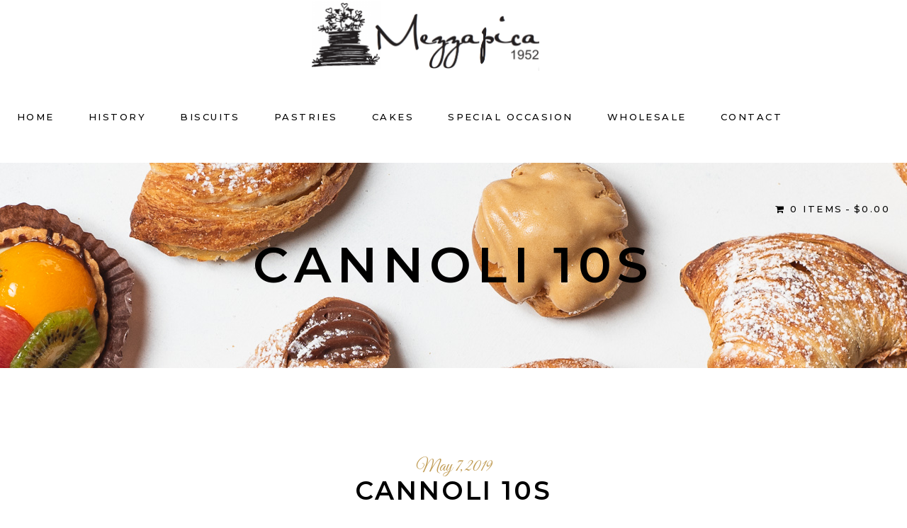

--- FILE ---
content_type: text/html; charset=UTF-8
request_url: https://www.mezzapica.com.au/?attachment_id=8532
body_size: 19142
content:
<!DOCTYPE html>
<html dir="ltr" lang="en-AU" prefix="og: https://ogp.me/ns#">
<head>
	
		<meta charset="UTF-8"/>
		<link rel="profile" href="http://gmpg.org/xfn/11"/>
		
				<meta name="viewport" content="width=device-width,initial-scale=1,user-scalable=yes">
		<title>cannoli 10s | Mezzapica - Cannoli, Birthday &amp; Wedding Cakes</title>

		<!-- All in One SEO 4.9.2 - aioseo.com -->
	<meta name="robots" content="max-image-preview:large" />
	<meta name="author" content="mezza_admin"/>
	<link rel="canonical" href="https://www.mezzapica.com.au/?attachment_id=8532" />
	<meta name="generator" content="All in One SEO (AIOSEO) 4.9.2" />
		<meta property="og:locale" content="en_US" />
		<meta property="og:site_name" content="Mezzapica - Cannoli, Birthday &amp; Wedding Cakes | Leichhardt &amp; Gledswood Hills" />
		<meta property="og:type" content="article" />
		<meta property="og:title" content="cannoli 10s | Mezzapica - Cannoli, Birthday &amp; Wedding Cakes" />
		<meta property="og:url" content="https://www.mezzapica.com.au/?attachment_id=8532" />
		<meta property="article:published_time" content="2019-05-07T00:52:23+00:00" />
		<meta property="article:modified_time" content="2019-05-07T00:52:23+00:00" />
		<meta name="twitter:card" content="summary" />
		<meta name="twitter:title" content="cannoli 10s | Mezzapica - Cannoli, Birthday &amp; Wedding Cakes" />
		<script type="application/ld+json" class="aioseo-schema">
			{"@context":"https:\/\/schema.org","@graph":[{"@type":"BreadcrumbList","@id":"https:\/\/www.mezzapica.com.au\/?attachment_id=8532#breadcrumblist","itemListElement":[{"@type":"ListItem","@id":"https:\/\/www.mezzapica.com.au#listItem","position":1,"name":"Home","item":"https:\/\/www.mezzapica.com.au","nextItem":{"@type":"ListItem","@id":"https:\/\/www.mezzapica.com.au\/?attachment_id=8532#listItem","name":"cannoli 10s"}},{"@type":"ListItem","@id":"https:\/\/www.mezzapica.com.au\/?attachment_id=8532#listItem","position":2,"name":"cannoli 10s","previousItem":{"@type":"ListItem","@id":"https:\/\/www.mezzapica.com.au#listItem","name":"Home"}}]},{"@type":"ItemPage","@id":"https:\/\/www.mezzapica.com.au\/?attachment_id=8532#itempage","url":"https:\/\/www.mezzapica.com.au\/?attachment_id=8532","name":"cannoli 10s | Mezzapica - Cannoli, Birthday & Wedding Cakes","inLanguage":"en-AU","isPartOf":{"@id":"https:\/\/www.mezzapica.com.au\/#website"},"breadcrumb":{"@id":"https:\/\/www.mezzapica.com.au\/?attachment_id=8532#breadcrumblist"},"author":{"@id":"https:\/\/www.mezzapica.com.au\/author\/mezza_admin\/#author"},"creator":{"@id":"https:\/\/www.mezzapica.com.au\/author\/mezza_admin\/#author"},"datePublished":"2019-05-07T00:52:23+10:00","dateModified":"2019-05-07T00:52:23+10:00"},{"@type":"Organization","@id":"https:\/\/www.mezzapica.com.au\/#organization","name":"Mezzapica Cakes","description":"Leichhardt & Gledswood Hills","url":"https:\/\/www.mezzapica.com.au\/","telephone":"+61295698378"},{"@type":"Person","@id":"https:\/\/www.mezzapica.com.au\/author\/mezza_admin\/#author","url":"https:\/\/www.mezzapica.com.au\/author\/mezza_admin\/","name":"mezza_admin","image":{"@type":"ImageObject","@id":"https:\/\/www.mezzapica.com.au\/?attachment_id=8532#authorImage","url":"https:\/\/secure.gravatar.com\/avatar\/4b6638f57881212ab83a0df3ecf313fa8e6f8ba33751e9951631ca99c851c91e?s=96&d=mm&r=g","width":96,"height":96,"caption":"mezza_admin"}},{"@type":"WebSite","@id":"https:\/\/www.mezzapica.com.au\/#website","url":"https:\/\/www.mezzapica.com.au\/","name":"Mezzapica - Cannoli, Birthday & Wedding Cakes","description":"Leichhardt & Gledswood Hills","inLanguage":"en-AU","publisher":{"@id":"https:\/\/www.mezzapica.com.au\/#organization"}}]}
		</script>
		<!-- All in One SEO -->

<link rel='dns-prefetch' href='//fonts.googleapis.com' />
<link rel="alternate" type="application/rss+xml" title="Mezzapica - Cannoli, Birthday &amp; Wedding Cakes &raquo; Feed" href="https://www.mezzapica.com.au/feed/" />
<link rel="alternate" type="application/rss+xml" title="Mezzapica - Cannoli, Birthday &amp; Wedding Cakes &raquo; Comments Feed" href="https://www.mezzapica.com.au/comments/feed/" />
<link rel="alternate" type="application/rss+xml" title="Mezzapica - Cannoli, Birthday &amp; Wedding Cakes &raquo; cannoli 10s Comments Feed" href="https://www.mezzapica.com.au/?attachment_id=8532/feed/" />
<link rel="alternate" title="oEmbed (JSON)" type="application/json+oembed" href="https://www.mezzapica.com.au/wp-json/oembed/1.0/embed?url=https%3A%2F%2Fwww.mezzapica.com.au%2F%3Fattachment_id%3D8532" />
<link rel="alternate" title="oEmbed (XML)" type="text/xml+oembed" href="https://www.mezzapica.com.au/wp-json/oembed/1.0/embed?url=https%3A%2F%2Fwww.mezzapica.com.au%2F%3Fattachment_id%3D8532&#038;format=xml" />
<style id='wp-img-auto-sizes-contain-inline-css' type='text/css'>
img:is([sizes=auto i],[sizes^="auto," i]){contain-intrinsic-size:3000px 1500px}
/*# sourceURL=wp-img-auto-sizes-contain-inline-css */
</style>
<style id='wp-emoji-styles-inline-css' type='text/css'>

	img.wp-smiley, img.emoji {
		display: inline !important;
		border: none !important;
		box-shadow: none !important;
		height: 1em !important;
		width: 1em !important;
		margin: 0 0.07em !important;
		vertical-align: -0.1em !important;
		background: none !important;
		padding: 0 !important;
	}
/*# sourceURL=wp-emoji-styles-inline-css */
</style>
<style id='wp-block-library-inline-css' type='text/css'>
:root{--wp-block-synced-color:#7a00df;--wp-block-synced-color--rgb:122,0,223;--wp-bound-block-color:var(--wp-block-synced-color);--wp-editor-canvas-background:#ddd;--wp-admin-theme-color:#007cba;--wp-admin-theme-color--rgb:0,124,186;--wp-admin-theme-color-darker-10:#006ba1;--wp-admin-theme-color-darker-10--rgb:0,107,160.5;--wp-admin-theme-color-darker-20:#005a87;--wp-admin-theme-color-darker-20--rgb:0,90,135;--wp-admin-border-width-focus:2px}@media (min-resolution:192dpi){:root{--wp-admin-border-width-focus:1.5px}}.wp-element-button{cursor:pointer}:root .has-very-light-gray-background-color{background-color:#eee}:root .has-very-dark-gray-background-color{background-color:#313131}:root .has-very-light-gray-color{color:#eee}:root .has-very-dark-gray-color{color:#313131}:root .has-vivid-green-cyan-to-vivid-cyan-blue-gradient-background{background:linear-gradient(135deg,#00d084,#0693e3)}:root .has-purple-crush-gradient-background{background:linear-gradient(135deg,#34e2e4,#4721fb 50%,#ab1dfe)}:root .has-hazy-dawn-gradient-background{background:linear-gradient(135deg,#faaca8,#dad0ec)}:root .has-subdued-olive-gradient-background{background:linear-gradient(135deg,#fafae1,#67a671)}:root .has-atomic-cream-gradient-background{background:linear-gradient(135deg,#fdd79a,#004a59)}:root .has-nightshade-gradient-background{background:linear-gradient(135deg,#330968,#31cdcf)}:root .has-midnight-gradient-background{background:linear-gradient(135deg,#020381,#2874fc)}:root{--wp--preset--font-size--normal:16px;--wp--preset--font-size--huge:42px}.has-regular-font-size{font-size:1em}.has-larger-font-size{font-size:2.625em}.has-normal-font-size{font-size:var(--wp--preset--font-size--normal)}.has-huge-font-size{font-size:var(--wp--preset--font-size--huge)}.has-text-align-center{text-align:center}.has-text-align-left{text-align:left}.has-text-align-right{text-align:right}.has-fit-text{white-space:nowrap!important}#end-resizable-editor-section{display:none}.aligncenter{clear:both}.items-justified-left{justify-content:flex-start}.items-justified-center{justify-content:center}.items-justified-right{justify-content:flex-end}.items-justified-space-between{justify-content:space-between}.screen-reader-text{border:0;clip-path:inset(50%);height:1px;margin:-1px;overflow:hidden;padding:0;position:absolute;width:1px;word-wrap:normal!important}.screen-reader-text:focus{background-color:#ddd;clip-path:none;color:#444;display:block;font-size:1em;height:auto;left:5px;line-height:normal;padding:15px 23px 14px;text-decoration:none;top:5px;width:auto;z-index:100000}html :where(.has-border-color){border-style:solid}html :where([style*=border-top-color]){border-top-style:solid}html :where([style*=border-right-color]){border-right-style:solid}html :where([style*=border-bottom-color]){border-bottom-style:solid}html :where([style*=border-left-color]){border-left-style:solid}html :where([style*=border-width]){border-style:solid}html :where([style*=border-top-width]){border-top-style:solid}html :where([style*=border-right-width]){border-right-style:solid}html :where([style*=border-bottom-width]){border-bottom-style:solid}html :where([style*=border-left-width]){border-left-style:solid}html :where(img[class*=wp-image-]){height:auto;max-width:100%}:where(figure){margin:0 0 1em}html :where(.is-position-sticky){--wp-admin--admin-bar--position-offset:var(--wp-admin--admin-bar--height,0px)}@media screen and (max-width:600px){html :where(.is-position-sticky){--wp-admin--admin-bar--position-offset:0px}}

/*# sourceURL=wp-block-library-inline-css */
</style><style id='wp-block-paragraph-inline-css' type='text/css'>
.is-small-text{font-size:.875em}.is-regular-text{font-size:1em}.is-large-text{font-size:2.25em}.is-larger-text{font-size:3em}.has-drop-cap:not(:focus):first-letter{float:left;font-size:8.4em;font-style:normal;font-weight:100;line-height:.68;margin:.05em .1em 0 0;text-transform:uppercase}body.rtl .has-drop-cap:not(:focus):first-letter{float:none;margin-left:.1em}p.has-drop-cap.has-background{overflow:hidden}:root :where(p.has-background){padding:1.25em 2.375em}:where(p.has-text-color:not(.has-link-color)) a{color:inherit}p.has-text-align-left[style*="writing-mode:vertical-lr"],p.has-text-align-right[style*="writing-mode:vertical-rl"]{rotate:180deg}
/*# sourceURL=https://www.mezzapica.com.au/wp-includes/blocks/paragraph/style.min.css */
</style>
<link rel='stylesheet' id='wc-blocks-style-css' href='https://www.mezzapica.com.au/wp-content/plugins/woocommerce/assets/client/blocks/wc-blocks.css?ver=wc-10.4.2' type='text/css' media='all' />
<style id='global-styles-inline-css' type='text/css'>
:root{--wp--preset--aspect-ratio--square: 1;--wp--preset--aspect-ratio--4-3: 4/3;--wp--preset--aspect-ratio--3-4: 3/4;--wp--preset--aspect-ratio--3-2: 3/2;--wp--preset--aspect-ratio--2-3: 2/3;--wp--preset--aspect-ratio--16-9: 16/9;--wp--preset--aspect-ratio--9-16: 9/16;--wp--preset--color--black: #000000;--wp--preset--color--cyan-bluish-gray: #abb8c3;--wp--preset--color--white: #ffffff;--wp--preset--color--pale-pink: #f78da7;--wp--preset--color--vivid-red: #cf2e2e;--wp--preset--color--luminous-vivid-orange: #ff6900;--wp--preset--color--luminous-vivid-amber: #fcb900;--wp--preset--color--light-green-cyan: #7bdcb5;--wp--preset--color--vivid-green-cyan: #00d084;--wp--preset--color--pale-cyan-blue: #8ed1fc;--wp--preset--color--vivid-cyan-blue: #0693e3;--wp--preset--color--vivid-purple: #9b51e0;--wp--preset--gradient--vivid-cyan-blue-to-vivid-purple: linear-gradient(135deg,rgb(6,147,227) 0%,rgb(155,81,224) 100%);--wp--preset--gradient--light-green-cyan-to-vivid-green-cyan: linear-gradient(135deg,rgb(122,220,180) 0%,rgb(0,208,130) 100%);--wp--preset--gradient--luminous-vivid-amber-to-luminous-vivid-orange: linear-gradient(135deg,rgb(252,185,0) 0%,rgb(255,105,0) 100%);--wp--preset--gradient--luminous-vivid-orange-to-vivid-red: linear-gradient(135deg,rgb(255,105,0) 0%,rgb(207,46,46) 100%);--wp--preset--gradient--very-light-gray-to-cyan-bluish-gray: linear-gradient(135deg,rgb(238,238,238) 0%,rgb(169,184,195) 100%);--wp--preset--gradient--cool-to-warm-spectrum: linear-gradient(135deg,rgb(74,234,220) 0%,rgb(151,120,209) 20%,rgb(207,42,186) 40%,rgb(238,44,130) 60%,rgb(251,105,98) 80%,rgb(254,248,76) 100%);--wp--preset--gradient--blush-light-purple: linear-gradient(135deg,rgb(255,206,236) 0%,rgb(152,150,240) 100%);--wp--preset--gradient--blush-bordeaux: linear-gradient(135deg,rgb(254,205,165) 0%,rgb(254,45,45) 50%,rgb(107,0,62) 100%);--wp--preset--gradient--luminous-dusk: linear-gradient(135deg,rgb(255,203,112) 0%,rgb(199,81,192) 50%,rgb(65,88,208) 100%);--wp--preset--gradient--pale-ocean: linear-gradient(135deg,rgb(255,245,203) 0%,rgb(182,227,212) 50%,rgb(51,167,181) 100%);--wp--preset--gradient--electric-grass: linear-gradient(135deg,rgb(202,248,128) 0%,rgb(113,206,126) 100%);--wp--preset--gradient--midnight: linear-gradient(135deg,rgb(2,3,129) 0%,rgb(40,116,252) 100%);--wp--preset--font-size--small: 13px;--wp--preset--font-size--medium: 20px;--wp--preset--font-size--large: 36px;--wp--preset--font-size--x-large: 42px;--wp--preset--spacing--20: 0.44rem;--wp--preset--spacing--30: 0.67rem;--wp--preset--spacing--40: 1rem;--wp--preset--spacing--50: 1.5rem;--wp--preset--spacing--60: 2.25rem;--wp--preset--spacing--70: 3.38rem;--wp--preset--spacing--80: 5.06rem;--wp--preset--shadow--natural: 6px 6px 9px rgba(0, 0, 0, 0.2);--wp--preset--shadow--deep: 12px 12px 50px rgba(0, 0, 0, 0.4);--wp--preset--shadow--sharp: 6px 6px 0px rgba(0, 0, 0, 0.2);--wp--preset--shadow--outlined: 6px 6px 0px -3px rgb(255, 255, 255), 6px 6px rgb(0, 0, 0);--wp--preset--shadow--crisp: 6px 6px 0px rgb(0, 0, 0);}:where(.is-layout-flex){gap: 0.5em;}:where(.is-layout-grid){gap: 0.5em;}body .is-layout-flex{display: flex;}.is-layout-flex{flex-wrap: wrap;align-items: center;}.is-layout-flex > :is(*, div){margin: 0;}body .is-layout-grid{display: grid;}.is-layout-grid > :is(*, div){margin: 0;}:where(.wp-block-columns.is-layout-flex){gap: 2em;}:where(.wp-block-columns.is-layout-grid){gap: 2em;}:where(.wp-block-post-template.is-layout-flex){gap: 1.25em;}:where(.wp-block-post-template.is-layout-grid){gap: 1.25em;}.has-black-color{color: var(--wp--preset--color--black) !important;}.has-cyan-bluish-gray-color{color: var(--wp--preset--color--cyan-bluish-gray) !important;}.has-white-color{color: var(--wp--preset--color--white) !important;}.has-pale-pink-color{color: var(--wp--preset--color--pale-pink) !important;}.has-vivid-red-color{color: var(--wp--preset--color--vivid-red) !important;}.has-luminous-vivid-orange-color{color: var(--wp--preset--color--luminous-vivid-orange) !important;}.has-luminous-vivid-amber-color{color: var(--wp--preset--color--luminous-vivid-amber) !important;}.has-light-green-cyan-color{color: var(--wp--preset--color--light-green-cyan) !important;}.has-vivid-green-cyan-color{color: var(--wp--preset--color--vivid-green-cyan) !important;}.has-pale-cyan-blue-color{color: var(--wp--preset--color--pale-cyan-blue) !important;}.has-vivid-cyan-blue-color{color: var(--wp--preset--color--vivid-cyan-blue) !important;}.has-vivid-purple-color{color: var(--wp--preset--color--vivid-purple) !important;}.has-black-background-color{background-color: var(--wp--preset--color--black) !important;}.has-cyan-bluish-gray-background-color{background-color: var(--wp--preset--color--cyan-bluish-gray) !important;}.has-white-background-color{background-color: var(--wp--preset--color--white) !important;}.has-pale-pink-background-color{background-color: var(--wp--preset--color--pale-pink) !important;}.has-vivid-red-background-color{background-color: var(--wp--preset--color--vivid-red) !important;}.has-luminous-vivid-orange-background-color{background-color: var(--wp--preset--color--luminous-vivid-orange) !important;}.has-luminous-vivid-amber-background-color{background-color: var(--wp--preset--color--luminous-vivid-amber) !important;}.has-light-green-cyan-background-color{background-color: var(--wp--preset--color--light-green-cyan) !important;}.has-vivid-green-cyan-background-color{background-color: var(--wp--preset--color--vivid-green-cyan) !important;}.has-pale-cyan-blue-background-color{background-color: var(--wp--preset--color--pale-cyan-blue) !important;}.has-vivid-cyan-blue-background-color{background-color: var(--wp--preset--color--vivid-cyan-blue) !important;}.has-vivid-purple-background-color{background-color: var(--wp--preset--color--vivid-purple) !important;}.has-black-border-color{border-color: var(--wp--preset--color--black) !important;}.has-cyan-bluish-gray-border-color{border-color: var(--wp--preset--color--cyan-bluish-gray) !important;}.has-white-border-color{border-color: var(--wp--preset--color--white) !important;}.has-pale-pink-border-color{border-color: var(--wp--preset--color--pale-pink) !important;}.has-vivid-red-border-color{border-color: var(--wp--preset--color--vivid-red) !important;}.has-luminous-vivid-orange-border-color{border-color: var(--wp--preset--color--luminous-vivid-orange) !important;}.has-luminous-vivid-amber-border-color{border-color: var(--wp--preset--color--luminous-vivid-amber) !important;}.has-light-green-cyan-border-color{border-color: var(--wp--preset--color--light-green-cyan) !important;}.has-vivid-green-cyan-border-color{border-color: var(--wp--preset--color--vivid-green-cyan) !important;}.has-pale-cyan-blue-border-color{border-color: var(--wp--preset--color--pale-cyan-blue) !important;}.has-vivid-cyan-blue-border-color{border-color: var(--wp--preset--color--vivid-cyan-blue) !important;}.has-vivid-purple-border-color{border-color: var(--wp--preset--color--vivid-purple) !important;}.has-vivid-cyan-blue-to-vivid-purple-gradient-background{background: var(--wp--preset--gradient--vivid-cyan-blue-to-vivid-purple) !important;}.has-light-green-cyan-to-vivid-green-cyan-gradient-background{background: var(--wp--preset--gradient--light-green-cyan-to-vivid-green-cyan) !important;}.has-luminous-vivid-amber-to-luminous-vivid-orange-gradient-background{background: var(--wp--preset--gradient--luminous-vivid-amber-to-luminous-vivid-orange) !important;}.has-luminous-vivid-orange-to-vivid-red-gradient-background{background: var(--wp--preset--gradient--luminous-vivid-orange-to-vivid-red) !important;}.has-very-light-gray-to-cyan-bluish-gray-gradient-background{background: var(--wp--preset--gradient--very-light-gray-to-cyan-bluish-gray) !important;}.has-cool-to-warm-spectrum-gradient-background{background: var(--wp--preset--gradient--cool-to-warm-spectrum) !important;}.has-blush-light-purple-gradient-background{background: var(--wp--preset--gradient--blush-light-purple) !important;}.has-blush-bordeaux-gradient-background{background: var(--wp--preset--gradient--blush-bordeaux) !important;}.has-luminous-dusk-gradient-background{background: var(--wp--preset--gradient--luminous-dusk) !important;}.has-pale-ocean-gradient-background{background: var(--wp--preset--gradient--pale-ocean) !important;}.has-electric-grass-gradient-background{background: var(--wp--preset--gradient--electric-grass) !important;}.has-midnight-gradient-background{background: var(--wp--preset--gradient--midnight) !important;}.has-small-font-size{font-size: var(--wp--preset--font-size--small) !important;}.has-medium-font-size{font-size: var(--wp--preset--font-size--medium) !important;}.has-large-font-size{font-size: var(--wp--preset--font-size--large) !important;}.has-x-large-font-size{font-size: var(--wp--preset--font-size--x-large) !important;}
/*# sourceURL=global-styles-inline-css */
</style>

<style id='classic-theme-styles-inline-css' type='text/css'>
/*! This file is auto-generated */
.wp-block-button__link{color:#fff;background-color:#32373c;border-radius:9999px;box-shadow:none;text-decoration:none;padding:calc(.667em + 2px) calc(1.333em + 2px);font-size:1.125em}.wp-block-file__button{background:#32373c;color:#fff;text-decoration:none}
/*# sourceURL=/wp-includes/css/classic-themes.min.css */
</style>
<link rel='stylesheet' id='contact-form-7-css' href='https://www.mezzapica.com.au/wp-content/plugins/contact-form-7/includes/css/styles.css?ver=6.1.4' type='text/css' media='all' />
<style id='contact-form-7-inline-css' type='text/css'>
.wpcf7 .wpcf7-recaptcha iframe {margin-bottom: 0;}.wpcf7 .wpcf7-recaptcha[data-align="center"] > div {margin: 0 auto;}.wpcf7 .wpcf7-recaptcha[data-align="right"] > div {margin: 0 0 0 auto;}
/*# sourceURL=contact-form-7-inline-css */
</style>
<link rel='stylesheet' id='dolcino-restaurant-style-css' href='https://www.mezzapica.com.au/wp-content/plugins/dolcino-restaurant/assets/css/restaurant.min.css?ver=6.9' type='text/css' media='all' />
<link rel='stylesheet' id='dolcino-restaurant-responsive-style-css' href='https://www.mezzapica.com.au/wp-content/plugins/dolcino-restaurant/assets/css/restaurant-responsive.min.css?ver=6.9' type='text/css' media='all' />
<link rel='stylesheet' id='wpmenucart-icons-css' href='https://www.mezzapica.com.au/wp-content/plugins/woocommerce-menu-bar-cart/assets/css/wpmenucart-icons.min.css?ver=2.14.12' type='text/css' media='all' />
<style id='wpmenucart-icons-inline-css' type='text/css'>
@font-face{font-family:WPMenuCart;src:url(https://www.mezzapica.com.au/wp-content/plugins/woocommerce-menu-bar-cart/assets/fonts/WPMenuCart.eot);src:url(https://www.mezzapica.com.au/wp-content/plugins/woocommerce-menu-bar-cart/assets/fonts/WPMenuCart.eot?#iefix) format('embedded-opentype'),url(https://www.mezzapica.com.au/wp-content/plugins/woocommerce-menu-bar-cart/assets/fonts/WPMenuCart.woff2) format('woff2'),url(https://www.mezzapica.com.au/wp-content/plugins/woocommerce-menu-bar-cart/assets/fonts/WPMenuCart.woff) format('woff'),url(https://www.mezzapica.com.au/wp-content/plugins/woocommerce-menu-bar-cart/assets/fonts/WPMenuCart.ttf) format('truetype'),url(https://www.mezzapica.com.au/wp-content/plugins/woocommerce-menu-bar-cart/assets/fonts/WPMenuCart.svg#WPMenuCart) format('svg');font-weight:400;font-style:normal;font-display:swap}
/*# sourceURL=wpmenucart-icons-inline-css */
</style>
<link rel='stylesheet' id='wpmenucart-css' href='https://www.mezzapica.com.au/wp-content/plugins/woocommerce-menu-bar-cart/assets/css/wpmenucart-main.min.css?ver=2.14.12' type='text/css' media='all' />
<style id='woocommerce-inline-inline-css' type='text/css'>
.woocommerce form .form-row .required { visibility: visible; }
/*# sourceURL=woocommerce-inline-inline-css */
</style>
<link rel='stylesheet' id='fbfba_socialfeed_style-css' href='https://www.mezzapica.com.au/wp-content/plugins/wp-facebook-feed/includes/../css/jquery.socialfeed.css?ver=1.0.0' type='text/css' media='all' />
<link rel='stylesheet' id='dolcino-mikado-default-style-css' href='https://www.mezzapica.com.au/wp-content/themes/dolcino/style.css?ver=6.9' type='text/css' media='all' />
<link rel='stylesheet' id='dolcino-mikado-modules-css' href='https://www.mezzapica.com.au/wp-content/themes/dolcino/assets/css/modules.min.css?ver=6.9' type='text/css' media='all' />
<link rel='stylesheet' id='dolcino-mikado-dripicons-css' href='https://www.mezzapica.com.au/wp-content/themes/dolcino/framework/lib/icons-pack/dripicons/dripicons.css?ver=6.9' type='text/css' media='all' />
<link rel='stylesheet' id='dolcino-mikado-font_elegant-css' href='https://www.mezzapica.com.au/wp-content/themes/dolcino/framework/lib/icons-pack/elegant-icons/style.min.css?ver=6.9' type='text/css' media='all' />
<link rel='stylesheet' id='dolcino-mikado-font_awesome-css' href='https://www.mezzapica.com.au/wp-content/themes/dolcino/framework/lib/icons-pack/font-awesome/css/fontawesome-all.min.css?ver=6.9' type='text/css' media='all' />
<link rel='stylesheet' id='dolcino-mikado-ion_icons-css' href='https://www.mezzapica.com.au/wp-content/themes/dolcino/framework/lib/icons-pack/ion-icons/css/ionicons.min.css?ver=6.9' type='text/css' media='all' />
<link rel='stylesheet' id='dolcino-mikado-linea_icons-css' href='https://www.mezzapica.com.au/wp-content/themes/dolcino/framework/lib/icons-pack/linea-icons/style.css?ver=6.9' type='text/css' media='all' />
<link rel='stylesheet' id='dolcino-mikado-linear_icons-css' href='https://www.mezzapica.com.au/wp-content/themes/dolcino/framework/lib/icons-pack/linear-icons/style.css?ver=6.9' type='text/css' media='all' />
<link rel='stylesheet' id='dolcino-mikado-simple_line_icons-css' href='https://www.mezzapica.com.au/wp-content/themes/dolcino/framework/lib/icons-pack/simple-line-icons/simple-line-icons.css?ver=6.9' type='text/css' media='all' />
<link rel='stylesheet' id='mediaelement-css' href='https://www.mezzapica.com.au/wp-includes/js/mediaelement/mediaelementplayer-legacy.min.css?ver=4.2.17' type='text/css' media='all' />
<link rel='stylesheet' id='wp-mediaelement-css' href='https://www.mezzapica.com.au/wp-includes/js/mediaelement/wp-mediaelement.min.css?ver=6.9' type='text/css' media='all' />
<link rel='stylesheet' id='dolcino-mikado-style-dynamic-css' href='https://www.mezzapica.com.au/wp-content/themes/dolcino/assets/css/style_dynamic.css?ver=1724384664' type='text/css' media='all' />
<link rel='stylesheet' id='dolcino-mikado-modules-responsive-css' href='https://www.mezzapica.com.au/wp-content/themes/dolcino/assets/css/modules-responsive.min.css?ver=6.9' type='text/css' media='all' />
<link rel='stylesheet' id='dolcino-mikado-style-dynamic-responsive-css' href='https://www.mezzapica.com.au/wp-content/themes/dolcino/assets/css/style_dynamic_responsive.css?ver=1724384664' type='text/css' media='all' />
<link rel='stylesheet' id='dolcino-mikado-google-fonts-css' href='https://fonts.googleapis.com/css?family=Montserrat%3A300%2C300italic%2C400%2C400italic%2C500%2C500i%2C600%2C700%7CCormorant%3A300%2C300italic%2C400%2C400italic%2C500%2C500i%2C600%2C700%7CGreat+Vibes%3A300%2C300italic%2C400%2C400italic%2C500%2C500i%2C600%2C700&#038;subset=latin-ext&#038;ver=1.0.0' type='text/css' media='all' />
<link rel='stylesheet' id='checkout-guard-core-style-css' href='https://www.mezzapica.com.au/wp-content/plugins/checkout-guard/assets/css/checkout-guard.css?ver=1.0.3' type='text/css' media='all' />
<script type="text/javascript" src="https://www.mezzapica.com.au/wp-includes/js/jquery/jquery.min.js?ver=3.7.1" id="jquery-core-js"></script>
<script type="text/javascript" src="https://www.mezzapica.com.au/wp-includes/js/jquery/jquery-migrate.min.js?ver=3.4.1" id="jquery-migrate-js"></script>
<script type="text/javascript" src="https://www.mezzapica.com.au/wp-content/plugins/woocommerce/assets/js/jquery-blockui/jquery.blockUI.min.js?ver=2.7.0-wc.10.4.2" id="wc-jquery-blockui-js" data-wp-strategy="defer"></script>
<script type="text/javascript" id="wc-add-to-cart-js-extra">
/* <![CDATA[ */
var wc_add_to_cart_params = {"ajax_url":"/wp-admin/admin-ajax.php","wc_ajax_url":"/?wc-ajax=%%endpoint%%","i18n_view_cart":"View cart","cart_url":"https://www.mezzapica.com.au/cart/","is_cart":"","cart_redirect_after_add":"no"};
//# sourceURL=wc-add-to-cart-js-extra
/* ]]> */
</script>
<script type="text/javascript" src="https://www.mezzapica.com.au/wp-content/plugins/woocommerce/assets/js/frontend/add-to-cart.min.js?ver=10.4.2" id="wc-add-to-cart-js" data-wp-strategy="defer"></script>
<script type="text/javascript" src="https://www.mezzapica.com.au/wp-content/plugins/woocommerce/assets/js/js-cookie/js.cookie.min.js?ver=2.1.4-wc.10.4.2" id="wc-js-cookie-js" defer="defer" data-wp-strategy="defer"></script>
<script type="text/javascript" id="woocommerce-js-extra">
/* <![CDATA[ */
var woocommerce_params = {"ajax_url":"/wp-admin/admin-ajax.php","wc_ajax_url":"/?wc-ajax=%%endpoint%%","i18n_password_show":"Show password","i18n_password_hide":"Hide password","currency":"AUD"};
//# sourceURL=woocommerce-js-extra
/* ]]> */
</script>
<script type="text/javascript" src="https://www.mezzapica.com.au/wp-content/plugins/woocommerce/assets/js/frontend/woocommerce.min.js?ver=10.4.2" id="woocommerce-js" defer="defer" data-wp-strategy="defer"></script>
<script type="text/javascript" src="https://www.mezzapica.com.au/wp-content/plugins/wp-facebook-feed/includes/../bower_components/codebird-js/codebird.js?ver=6.9" id="fbfba_codebird-js"></script>
<script type="text/javascript" src="https://www.mezzapica.com.au/wp-content/plugins/wp-facebook-feed/includes/../bower_components/doT/doT.min.js?ver=6.9" id="fbfba_doT-js"></script>
<script type="text/javascript" src="https://www.mezzapica.com.au/wp-content/plugins/wp-facebook-feed/includes/../bower_components/moment/min/moment.min.js?ver=6.9" id="fbfba_moment-js"></script>
<script type="text/javascript" src="https://www.mezzapica.com.au/wp-content/plugins/wp-facebook-feed/includes/../js/jquery.socialfeed.js?ver=6.9" id="fbfba_socialfeed-js"></script>
<script type="text/javascript" src="https://www.mezzapica.com.au/wp-content/plugins/js_composer/assets/js/vendors/woocommerce-add-to-cart.js?ver=6.4.1" id="vc_woocommerce-add-to-cart-js-js"></script>
<script type="text/javascript" src="https://www.mezzapica.com.au/wp-content/plugins/woocommerce/assets/js/select2/select2.full.min.js?ver=4.0.3-wc.10.4.2" id="wc-select2-js" defer="defer" data-wp-strategy="defer"></script>
<link rel="https://api.w.org/" href="https://www.mezzapica.com.au/wp-json/" /><link rel="alternate" title="JSON" type="application/json" href="https://www.mezzapica.com.au/wp-json/wp/v2/media/8532" /><link rel="EditURI" type="application/rsd+xml" title="RSD" href="https://www.mezzapica.com.au/xmlrpc.php?rsd" />
<meta name="generator" content="WordPress 6.9" />
<meta name="generator" content="WooCommerce 10.4.2" />
<link rel='shortlink' href='https://www.mezzapica.com.au/?p=8532' />
	<noscript><style>.woocommerce-product-gallery{ opacity: 1 !important; }</style></noscript>
	<style type="text/css">.recentcomments a{display:inline !important;padding:0 !important;margin:0 !important;}</style><meta name="generator" content="Powered by WPBakery Page Builder - drag and drop page builder for WordPress."/>
<meta name="generator" content="Powered by Slider Revolution 6.7.35 - responsive, Mobile-Friendly Slider Plugin for WordPress with comfortable drag and drop interface." />
		<!-- Facebook Pixel Code -->
		<script>
			var aepc_pixel = {"pixel_id":"2779239618989479","user":{},"enable_advanced_events":"yes","fire_delay":"0","can_use_sku":"yes","enable_viewcontent":"no","enable_addtocart":"no","enable_addtowishlist":"no","enable_initiatecheckout":"no","enable_addpaymentinfo":"no","enable_purchase":"no","allowed_params":{"AddToCart":["value","currency","content_category","content_name","content_type","content_ids"],"AddToWishlist":["value","currency","content_category","content_name","content_type","content_ids"]}},
				aepc_pixel_args = [],
				aepc_extend_args = function( args ) {
					if ( typeof args === 'undefined' ) {
						args = {};
					}

					for(var key in aepc_pixel_args)
						args[key] = aepc_pixel_args[key];

					return args;
				};

			// Extend args
			if ( 'yes' === aepc_pixel.enable_advanced_events ) {
				aepc_pixel_args.userAgent = navigator.userAgent;
				aepc_pixel_args.language = navigator.language;

				if ( document.referrer.indexOf( document.domain ) < 0 ) {
					aepc_pixel_args.referrer = document.referrer;
				}
			}

						!function(f,b,e,v,n,t,s){if(f.fbq)return;n=f.fbq=function(){n.callMethod?
				n.callMethod.apply(n,arguments):n.queue.push(arguments)};if(!f._fbq)f._fbq=n;
				n.push=n;n.loaded=!0;n.version='2.0';n.agent='dvpixelcaffeinewordpress';n.queue=[];t=b.createElement(e);t.async=!0;
				t.src=v;s=b.getElementsByTagName(e)[0];s.parentNode.insertBefore(t,s)}(window,
				document,'script','https://connect.facebook.net/en_US/fbevents.js');
			
						fbq('init', aepc_pixel.pixel_id, aepc_pixel.user);

							setTimeout( function() {
				fbq('track', "PageView", aepc_pixel_args);
			}, aepc_pixel.fire_delay * 1000 );
					</script>
		<!-- End Facebook Pixel Code -->
		<script>function setREVStartSize(e){
			//window.requestAnimationFrame(function() {
				window.RSIW = window.RSIW===undefined ? window.innerWidth : window.RSIW;
				window.RSIH = window.RSIH===undefined ? window.innerHeight : window.RSIH;
				try {
					var pw = document.getElementById(e.c).parentNode.offsetWidth,
						newh;
					pw = pw===0 || isNaN(pw) || (e.l=="fullwidth" || e.layout=="fullwidth") ? window.RSIW : pw;
					e.tabw = e.tabw===undefined ? 0 : parseInt(e.tabw);
					e.thumbw = e.thumbw===undefined ? 0 : parseInt(e.thumbw);
					e.tabh = e.tabh===undefined ? 0 : parseInt(e.tabh);
					e.thumbh = e.thumbh===undefined ? 0 : parseInt(e.thumbh);
					e.tabhide = e.tabhide===undefined ? 0 : parseInt(e.tabhide);
					e.thumbhide = e.thumbhide===undefined ? 0 : parseInt(e.thumbhide);
					e.mh = e.mh===undefined || e.mh=="" || e.mh==="auto" ? 0 : parseInt(e.mh,0);
					if(e.layout==="fullscreen" || e.l==="fullscreen")
						newh = Math.max(e.mh,window.RSIH);
					else{
						e.gw = Array.isArray(e.gw) ? e.gw : [e.gw];
						for (var i in e.rl) if (e.gw[i]===undefined || e.gw[i]===0) e.gw[i] = e.gw[i-1];
						e.gh = e.el===undefined || e.el==="" || (Array.isArray(e.el) && e.el.length==0)? e.gh : e.el;
						e.gh = Array.isArray(e.gh) ? e.gh : [e.gh];
						for (var i in e.rl) if (e.gh[i]===undefined || e.gh[i]===0) e.gh[i] = e.gh[i-1];
											
						var nl = new Array(e.rl.length),
							ix = 0,
							sl;
						e.tabw = e.tabhide>=pw ? 0 : e.tabw;
						e.thumbw = e.thumbhide>=pw ? 0 : e.thumbw;
						e.tabh = e.tabhide>=pw ? 0 : e.tabh;
						e.thumbh = e.thumbhide>=pw ? 0 : e.thumbh;
						for (var i in e.rl) nl[i] = e.rl[i]<window.RSIW ? 0 : e.rl[i];
						sl = nl[0];
						for (var i in nl) if (sl>nl[i] && nl[i]>0) { sl = nl[i]; ix=i;}
						var m = pw>(e.gw[ix]+e.tabw+e.thumbw) ? 1 : (pw-(e.tabw+e.thumbw)) / (e.gw[ix]);
						newh =  (e.gh[ix] * m) + (e.tabh + e.thumbh);
					}
					var el = document.getElementById(e.c);
					if (el!==null && el) el.style.height = newh+"px";
					el = document.getElementById(e.c+"_wrapper");
					if (el!==null && el) {
						el.style.height = newh+"px";
						el.style.display = "block";
					}
				} catch(e){
					console.log("Failure at Presize of Slider:" + e)
				}
			//});
		  };</script>
		<style type="text/css" id="wp-custom-css">
			/* input {
	position: relative;
    width: 100%;
    margin: 0 0 13px;
    padding: 10px 26px;
    font-family: Cormorant,serif;
    font-size: 17px;
    font-weight: 400;
    font-style: italic;
    line-height: calc(50px - (10px * 2) - 2px);
    color: #000;
    background-color: #fff;
    border: 1px solid #e3e3e3;
    border-radius: 0;
    outline: 0;
    cursor: pointer;
    -webkit-appearance: none;
    box-sizing: border-box;
} */

p.woocommerce-shipping-destination {
    display: none;
}


p.woocommerce-store-notice.demo_store {

top: 0;
left: 0;
right: 0;
margin: 0;
font-size: 1em;
text-align: center;
padding: 35px;
position:fixed;
z-index: 99998;
background:transparent;

}



/* Link bg images to categories */

/* Category: Birthdays */
body.term-birthdays .mkdf-title-holder {
    background-image: url(https://www.mezzapica.com.au/wp-content/uploads/2019/06/mezzapica_240519_web_016.jpg)!important;
}

/* Category: Biscuits */
body.term-biscuits .mkdf-title-holder {
    background-image: url(https://www.mezzapica.com.au/wp-content/uploads/2019/06/mezzapica_240519_web_033.jpg)!important;
}

/* Category: Christening, Baptism, Baby Shower */
body.term-christening-baptism-baby-shower .mkdf-title-holder {
    background-image: url(https://www.mezzapica.com.au/wp-content/uploads/2019/06/mezzapica_240519_web_018.jpg)!important;
}

/* Category: Pastries */
body.term-pastries .mkdf-title-holder {
    background-image: url(https://www.mezzapica.com.au/wp-content/uploads/2019/06/mezzapica_240519_web_031.jpg)!important;
}

/* Category: Speciality & Novelty */
body.term-specialty-and-novelty .mkdf-title-holder {
    background-image: url(https://www.mezzapica.com.au/wp-content/uploads/2019/06/mezzapica_240519_web_008.jpg)!important;
}

/* Category: Tortes */
body.term-tortes .mkdf-title-holder {
    background-image: url(https://www.mezzapica.com.au/wp-content/uploads/2019/06/mezzapica_240519_web_035-edit.jpg)!important;
}


/* Category: Wedding, Engagement, kitchen tea */
body.term-weddings-engagement-kitchen-tea .mkdf-title-holder {
    background-image: url(https://www.mezzapica.com.au/wp-content/uploads/2019/06/mezzapica_240519_web_021.jpg)!important;
}


/* Category: Christmas & Other Occasions */
body.term-christmas-and-other-occasions .mkdf-title-holder {
		background-position: center center !important;
    background-image: url(
https://www.mezzapica.com.au/wp-content/uploads/2024/08/Gingerbread-Houses.jpg)!important;
}



/* Category: Cannoli Cakes */
body.term-cannoli-cakes .mkdf-title-holder {
	background-position: center center !important;
    background-image: url(

https://www.mezzapica.com.au/wp-content/uploads/2019/06/mezzapica_240519_web_008.jpg)!important;
}


/* Category: image cakes */
body.term-image-cakes .mkdf-title-holder {
    background-image: url(
https://www.mezzapica.com.au/wp-content/uploads/2019/04/Edible_Image-2.jpg)!important;
}


/* Category: croquembouche */
body.term-croquembouche .mkdf-title-holder {
		background-position: center -550px !important;
    background-image: url(
https://www.mezzapica.com.au/wp-content/uploads/2024/08/Croquembouche-banner.jpg)!important;
}



p.woocommerce-store-notice.demo_store {
	background: white;
	padding:5px;
}
.wc-proceed-to-checkout a {
	margin-bottom: 30px !important;
}
.mkdf-woocommerce-page .woocommerce-checkout .col-1 .form-row, .mkdf-woocommerce-page .woocommerce-checkout .col-2 .form-row {
	width: 100% !important;
}

.woocommerce-additional-fields h3 {
	display: none !important;
}
.woocommerce-additional-fields__field-wrapper h3 {
	display: block !important;
}
#options-heading_field { text-transform: none !important;
	font-size: 20px !important;
}
.product_meta {
	display: none !important;
}		</style>
		<noscript><style> .wpb_animate_when_almost_visible { opacity: 1; }</style></noscript>				<style type="text/css" id="c4wp-checkout-css">
					.woocommerce-checkout .c4wp_captcha_field {
						margin-bottom: 10px;
						margin-top: 15px;
						position: relative;
						display: inline-block;
					}
				</style>
							<style type="text/css" id="c4wp-v3-lp-form-css">
				.login #login, .login #lostpasswordform {
					min-width: 350px !important;
				}
				.wpforms-field-c4wp iframe {
					width: 100% !important;
				}
			</style>
			<link rel='stylesheet' id='rs-plugin-settings-css' href='//www.mezzapica.com.au/wp-content/plugins/revslider/sr6/assets/css/rs6.css?ver=6.7.35' type='text/css' media='all' />
<style id='rs-plugin-settings-inline-css' type='text/css'>
#rs-demo-id {}
/*# sourceURL=rs-plugin-settings-inline-css */
</style>
</head>
<body class="attachment wp-singular attachment-template-default single single-attachment postid-8532 attachmentid-8532 attachment-jpeg wp-theme-dolcino theme-dolcino dolcino-core-1.1.4 mkdf-restaurant-1.1 woocommerce-no-js dolcino-ver-1.5 mkdf-empty-google-api mkdf-wide-dropdown-menu-content-in-grid mkdf-fixed-on-scroll mkdf-dropdown-animate-height mkdf-header-centered mkdf-menu-area-shadow-disable mkdf-menu-area-in-grid-shadow-disable mkdf-menu-area-border-disable mkdf-menu-area-in-grid-border-disable mkdf-logo-area-border-disable mkdf-logo-area-in-grid-border-disable mkdf-woocommerce-columns-4 mkdf-woo-normal-space mkdf-woo-pl-info-below-image mkdf-woo-single-thumb-below-image mkdf-woo-single-has-pretty-photo mkdf-default-mobile-header mkdf-sticky-up-mobile-header wpb-js-composer js-comp-ver-6.4.1 vc_responsive" itemscope itemtype="http://schema.org/WebPage">
	
    <div class="mkdf-wrapper">
        <div class="mkdf-wrapper-inner">
            
<header class="mkdf-page-header">
		
    <div class="mkdf-logo-area">
	    	    
        			
            <div class="mkdf-vertical-align-containers">
                <div class="mkdf-position-center"><!--
                 --><div class="mkdf-position-center-inner">
                        
	
	<div class="mkdf-logo-wrapper">
		<a itemprop="url" href="https://www.mezzapica.com.au/" style="height: 202px;">
			<img itemprop="image" class="mkdf-normal-logo" src="https://www.mezzapica.com.au/wp-content/uploads/2019/04/Screen-Shot-2019-04-23-at-7.20.58-am.png" width="1297" height="404"  alt="logo"/>
			<img itemprop="image" class="mkdf-dark-logo" src="https://www.mezzapica.com.au/wp-content/uploads/2019/04/Untitled-design-9.png" width="400" height="100"  alt="dark logo"/>			<img itemprop="image" class="mkdf-light-logo" src="https://www.mezzapica.com.au/wp-content/uploads/2019/04/Untitled-design-9.png" width="400" height="100"  alt="light logo"/>		</a>
	</div>

                    </div>
                </div>
            </div>
	            
            </div>
	
            <div class="mkdf-fixed-wrapper">
    	        
    <div class="mkdf-menu-area">
	    	    
        	            
            <div class="mkdf-vertical-align-containers">
                <div class="mkdf-position-center"><!--
                 --><div class="mkdf-position-center-inner">
                        	
	<nav class="mkdf-main-menu mkdf-drop-down mkdf-default-nav">
		<ul id="menu-menu-1" class="clearfix"><li id="nav-menu-item-8633" class="menu-item menu-item-type-post_type menu-item-object-page menu-item-home  narrow"><a href="https://www.mezzapica.com.au/" class=""><span class="item_outer"><span class="item_text">Home</span></span></a></li>
<li id="nav-menu-item-8249" class="menu-item menu-item-type-post_type menu-item-object-page  narrow"><a href="https://www.mezzapica.com.au/about-us/" class=""><span class="item_outer"><span class="item_text">History</span></span></a></li>
<li id="nav-menu-item-5147" class="menu-item menu-item-type-taxonomy menu-item-object-product_cat  narrow"><a href="https://www.mezzapica.com.au/product-category/biscuits/" class=""><span class="item_outer"><span class="item_text">Biscuits</span></span></a></li>
<li id="nav-menu-item-5149" class="menu-item menu-item-type-taxonomy menu-item-object-product_cat menu-item-has-children  has_sub narrow"><a href="https://www.mezzapica.com.au/product-category/pastries/" class=""><span class="item_outer"><span class="item_text">Pastries</span><i class="mkdf-menu-arrow fa fa-angle-down"></i></span></a>
<div class="second"><div class="inner"><ul>
	<li id="nav-menu-item-5171" class="menu-item menu-item-type-taxonomy menu-item-object-product_cat "><a href="https://www.mezzapica.com.au/product-category/pastries/" class=""><span class="item_outer"><span class="item_text">All Pastries</span></span></a></li>
</ul></div></div>
</li>
<li id="nav-menu-item-5148" class="menu-item menu-item-type-taxonomy menu-item-object-product_cat  narrow"><a href="https://www.mezzapica.com.au/product-category/tortes/" class=""><span class="item_outer"><span class="item_text">Cakes</span></span></a></li>
<li id="nav-menu-item-5161" class="menu-item menu-item-type-custom menu-item-object-custom menu-item-has-children  has_sub narrow"><a href="#" class=""><span class="item_outer"><span class="item_text">Special Occasion</span><i class="mkdf-menu-arrow fa fa-angle-down"></i></span></a>
<div class="second"><div class="inner"><ul>
	<li id="nav-menu-item-12013" class="menu-item menu-item-type-custom menu-item-object-custom "><a href="https://www.mezzapica.com.au/product/giant-cannoli-cake/" class=""><span class="item_outer"><span class="item_text">Cannoli Cakes</span></span></a></li>
	<li id="nav-menu-item-12154" class="menu-item menu-item-type-post_type menu-item-object-product "><a href="https://www.mezzapica.com.au/product/croquembouche-tower/" class=""><span class="item_outer"><span class="item_text">Croquembouche</span></span></a></li>
	<li id="nav-menu-item-12017" class="menu-item menu-item-type-post_type menu-item-object-product "><a href="https://www.mezzapica.com.au/product/image-scan-cake/" class=""><span class="item_outer"><span class="item_text">Image Cakes</span></span></a></li>
	<li id="nav-menu-item-12003" class="menu-item menu-item-type-taxonomy menu-item-object-product_cat "><a href="https://www.mezzapica.com.au/product-category/christmas-and-other-occasions/" class=""><span class="item_outer"><span class="item_text">Christmas &amp; other occasions</span></span></a></li>
	<li id="nav-menu-item-12141" class="menu-item menu-item-type-taxonomy menu-item-object-product_cat "><a href="https://www.mezzapica.com.au/product-category/number-cakes-and-more/" class=""><span class="item_outer"><span class="item_text">Number Cakes &#038; More</span></span></a></li>
</ul></div></div>
</li>
<li id="nav-menu-item-12267" class="menu-item menu-item-type-post_type menu-item-object-page  narrow"><a href="https://www.mezzapica.com.au/wholesale-2/" class=""><span class="item_outer"><span class="item_text">Wholesale</span></span></a></li>
<li id="nav-menu-item-8341" class="menu-item menu-item-type-post_type menu-item-object-page  narrow"><a href="https://www.mezzapica.com.au/contact-us/" class=""><span class="item_outer"><span class="item_text">Contact</span></span></a></li>
<li class=" wpmenucartli wpmenucart-display-right menu-item" id="wpmenucartli"><a class="wpmenucart-contents empty-wpmenucart-visible" href="https://www.mezzapica.com.au" title="Start shopping"><i class="wpmenucart-icon-shopping-cart-0" role="img" aria-label="Cart"></i><span class="cartcontents">0 items</span><span class="amount">&#36;0.00</span></a></li></ul>	</nav>

                    </div>
                </div>
                <div class="mkdf-position-right"><!--
                 --><div class="mkdf-position-right-inner">
                        <div class="mkdf-centered-widget-holder">
                            <div id="block-2" class="widget widget_block widget_text mkdf-header-widget-area-one">
<p></p>
</div>                        </div>
                    </div>
                </div>
            </div>
	            
            </div>
	
            </div>
		
		
	</header>


<header class="mkdf-mobile-header">
		
	<div class="mkdf-mobile-header-inner">
		<div class="mkdf-mobile-header-holder">
			<div class="mkdf-grid">
				<div class="mkdf-vertical-align-containers">
					<div class="mkdf-vertical-align-containers">
						<div class="mkdf-position-left"><!--
						 --><div class="mkdf-position-left-inner">
								
<div class="mkdf-mobile-logo-wrapper">
	<a itemprop="url" href="https://www.mezzapica.com.au/" style="height: 50px">
		<img itemprop="image" src="https://www.mezzapica.com.au/wp-content/uploads/2019/04/Untitled-design-9.png" width="400" height="100"  alt="Mobile Logo"/>
	</a>
</div>

							</div>
						</div>
						<div class="mkdf-position-right"><!--
						 --><div class="mkdf-position-right-inner">
																									<div class="mkdf-mobile-menu-opener mkdf-mobile-menu-opener-icon-pack">
										<a href="javascript:void(0)">
																						<span class="mkdf-mobile-menu-icon">
												<span aria-hidden="true" class="mkdf-icon-font-elegant icon_menu "></span>											</span>
										</a>
									</div>
															</div>
						</div>
					</div>
				</div>
			</div>
		</div>
		<nav class="mkdf-mobile-nav" role="navigation" aria-label="Mobile Menu">
    <div class="mkdf-grid">
        <ul id="menu-menu-2" class=""><li id="mobile-menu-item-8633" class="menu-item menu-item-type-post_type menu-item-object-page menu-item-home "><a href="https://www.mezzapica.com.au/" class=""><span>Home</span></a></li>
<li id="mobile-menu-item-8249" class="menu-item menu-item-type-post_type menu-item-object-page "><a href="https://www.mezzapica.com.au/about-us/" class=""><span>History</span></a></li>
<li id="mobile-menu-item-5147" class="menu-item menu-item-type-taxonomy menu-item-object-product_cat "><a href="https://www.mezzapica.com.au/product-category/biscuits/" class=""><span>Biscuits</span></a></li>
<li id="mobile-menu-item-5149" class="menu-item menu-item-type-taxonomy menu-item-object-product_cat menu-item-has-children  has_sub"><a href="https://www.mezzapica.com.au/product-category/pastries/" class=""><span>Pastries</span></a><span class="mobile_arrow"><i class="mkdf-sub-arrow ion-ios-arrow-right"></i></span>
<ul class="sub_menu">
	<li id="mobile-menu-item-5171" class="menu-item menu-item-type-taxonomy menu-item-object-product_cat "><a href="https://www.mezzapica.com.au/product-category/pastries/" class=""><span>All Pastries</span></a></li>
</ul>
</li>
<li id="mobile-menu-item-5148" class="menu-item menu-item-type-taxonomy menu-item-object-product_cat "><a href="https://www.mezzapica.com.au/product-category/tortes/" class=""><span>Cakes</span></a></li>
<li id="mobile-menu-item-5161" class="menu-item menu-item-type-custom menu-item-object-custom menu-item-has-children  has_sub"><a href="#" class=" mkdf-mobile-no-link"><span>Special Occasion</span></a><span class="mobile_arrow"><i class="mkdf-sub-arrow ion-ios-arrow-right"></i></span>
<ul class="sub_menu">
	<li id="mobile-menu-item-12013" class="menu-item menu-item-type-custom menu-item-object-custom "><a href="https://www.mezzapica.com.au/product/giant-cannoli-cake/" class=""><span>Cannoli Cakes</span></a></li>
	<li id="mobile-menu-item-12154" class="menu-item menu-item-type-post_type menu-item-object-product "><a href="https://www.mezzapica.com.au/product/croquembouche-tower/" class=""><span>Croquembouche</span></a></li>
	<li id="mobile-menu-item-12017" class="menu-item menu-item-type-post_type menu-item-object-product "><a href="https://www.mezzapica.com.au/product/image-scan-cake/" class=""><span>Image Cakes</span></a></li>
	<li id="mobile-menu-item-12003" class="menu-item menu-item-type-taxonomy menu-item-object-product_cat "><a href="https://www.mezzapica.com.au/product-category/christmas-and-other-occasions/" class=""><span>Christmas &amp; other occasions</span></a></li>
	<li id="mobile-menu-item-12141" class="menu-item menu-item-type-taxonomy menu-item-object-product_cat "><a href="https://www.mezzapica.com.au/product-category/number-cakes-and-more/" class=""><span>Number Cakes &#038; More</span></a></li>
</ul>
</li>
<li id="mobile-menu-item-12267" class="menu-item menu-item-type-post_type menu-item-object-page "><a href="https://www.mezzapica.com.au/wholesale-2/" class=""><span>Wholesale</span></a></li>
<li id="mobile-menu-item-8341" class="menu-item menu-item-type-post_type menu-item-object-page "><a href="https://www.mezzapica.com.au/contact-us/" class=""><span>Contact</span></a></li>
<li class=" wpmenucartli wpmenucart-display-right menu-item" id="wpmenucartli"><a class="wpmenucart-contents empty-wpmenucart-visible" href="https://www.mezzapica.com.au" title="Start shopping"><i class="wpmenucart-icon-shopping-cart-0" role="img" aria-label="Cart"></i><span class="cartcontents">0 items</span><span class="amount">&#36;0.00</span></a></li></ul>    </div>
</nav>
	</div>
	
	</header>

			<a id='mkdf-back-to-top' href='#'>
                <span class="mkdf-icon-stack">
                    <span class="mkdf-btt-arrow">
                        <span class="mkdf-btt-left-part"></span>
                        <span class="mkdf-btt-right-part"></span>
                    </span>
                </span>
			</a>
			        
            <div class="mkdf-content" >
                <div class="mkdf-content-inner">
<div class="mkdf-title-holder mkdf-centered-type mkdf-title-va-header-bottom mkdf-preload-background mkdf-has-bg-image mkdf-bg-parallax-zoom-out mkdf-bg-parallax" style="height: 290px;background-image:url(https://www.mezzapica.com.au/wp-content/uploads/2019/06/mezzapica_240519_web_031.jpg);" data-height="290" data-background-width="2500">
			<div class="mkdf-title-image">
			<img itemprop="image" src="https://www.mezzapica.com.au/wp-content/uploads/2019/06/mezzapica_240519_web_031.jpg" alt="Image Alt" />
		</div>
		<div class="mkdf-title-wrapper" style="height: 290px">
		<div class="mkdf-title-inner">
			<div class="mkdf-grid">
									<h1 class="mkdf-page-title entry-title" >cannoli 10s</h1>
											</div>
	    </div>
	</div>
</div>

	
	<div class="mkdf-container">
				
		<div class="mkdf-container-inner clearfix">
			<div class="mkdf-grid-row  mkdf-grid-large-gutter">
	<div class="mkdf-page-content-holder mkdf-grid-col-12">
		<div class="mkdf-blog-holder mkdf-blog-single mkdf-blog-single-standard">
			<article id="post-8532" class="post-8532 attachment type-attachment status-inherit hentry">
    <div class="mkdf-post-content">
        <div class="mkdf-post-heading">
            
        </div>
        <div class="mkdf-post-text">
            <div class="mkdf-post-text-inner">
                <div class="mkdf-post-info-top-section">
                    <div itemprop="dateCreated" class="mkdf-post-info-date entry-date published updated">
                        <a itemprop="url" href="https://www.mezzapica.com.au/2019/05/">
        
            May 7, 2019            </a>
        <meta itemprop="interactionCount" content="UserComments: 0"/>
    </div>                </div>
                <div class="mkdf-post-text-main">
                    
<h3 itemprop="name" class="entry-title mkdf-post-title" >
            cannoli 10s    </h3>                    <div class="mkdf-separator-holder clearfix  mkdf-separator-center mkdf-separator-advanced-center mkdf-separator-advanced">
	<div class="mkdf-separator" >
                    <div class="mkdf-adv-sep-inner">
                <div class="mkdf-adv-sep-line"  ></div>
                <div class="mkdf-adv-sep-dot"  ></div>
            </div>
            </div>
</div>
                    <p class="attachment"><a href='https://www.mezzapica.com.au/wp-content/uploads/2019/04/cannoli-10s.jpg'><img fetchpriority="high" decoding="async" width="300" height="283" src="https://www.mezzapica.com.au/wp-content/uploads/2019/04/cannoli-10s-300x283.jpg" class="attachment-medium size-medium" alt="" srcset="https://www.mezzapica.com.au/wp-content/uploads/2019/04/cannoli-10s-300x283.jpg 300w, https://www.mezzapica.com.au/wp-content/uploads/2019/04/cannoli-10s-600x567.jpg 600w, https://www.mezzapica.com.au/wp-content/uploads/2019/04/cannoli-10s.jpg 686w" sizes="(max-width: 300px) 100vw, 300px" /></a></p>
                                    </div>
                <div class="mkdf-post-info-bottom clearfix">
                    	<div class="mkdf-post-info-comments-holder">
		<a itemprop="url" class="mkdf-post-info-comments" href="https://www.mezzapica.com.au/?attachment_id=8532#respond">
			0 Comments		</a>
	</div>
                    <div class="mkdf-post-info-category">
    </div>                                    </div>
            </div>
        </div>
    </div>
</article>    <div class="mkdf-related-posts-holder clearfix">
        <div class="mkdf-related-posts-holder-inner">
                    </div>
    </div>
		</div>
	</div>
	</div>		</div>
		
			</div>
</div> <!-- close div.content_inner -->
	</div> <!-- close div.content -->
					<footer class="mkdf-page-footer ">
				<div class="mkdf-footer-bottom-holder">
    <div class="mkdf-footer-bottom-inner mkdf-full-width">
        <div class="mkdf-grid-row ">
                            <div class="mkdf-grid-col-4">
                    <div id="text-4" class="widget mkdf-footer-bottom-column-1 widget_text">			<div class="textwidget"><p><a href="https://www.mezzapica.com.au/about-us/"><strong>ABOUT</strong></a></p>
<p><a href="https://www.mezzapica.com.au/product-category/tortes/"><strong>TORTES</strong></a></p>
<p><a href="https://www.mezzapica.com.au/product-category/biscuits/"><strong>BISCUITS</strong></a></p>
<p><a href="https://www.mezzapica.com.au/product-category/pastries/"><strong>PASTRIES</strong></a></p>
<p><a href="https://www.mezzapica.com.au/wholesale/"><strong>WHOLESALE CAKES</strong></a></p>
</div>
		</div>                </div>
                            <div class="mkdf-grid-col-4">
                    <div id="media_image-6" class="widget mkdf-footer-bottom-column-2 widget_media_image"><a href="https://www.mezzapica.com.au/home/"><img width="300" height="112" src="https://www.mezzapica.com.au/wp-content/uploads/2019/04/image-1-300x112.png" class="image wp-image-8379  attachment-medium size-medium" alt="" style="max-width: 100%; height: auto;" decoding="async" loading="lazy" srcset="https://www.mezzapica.com.au/wp-content/uploads/2019/04/image-1-300x112.png 300w, https://www.mezzapica.com.au/wp-content/uploads/2019/04/image-1-600x224.png 600w, https://www.mezzapica.com.au/wp-content/uploads/2019/04/image-1-768x287.png 768w, https://www.mezzapica.com.au/wp-content/uploads/2019/04/image-1-1024x382.png 1024w, https://www.mezzapica.com.au/wp-content/uploads/2019/04/image-1.png 1372w" sizes="auto, (max-width: 300px) 100vw, 300px" /></a></div><div class="widget mkdf-social-icons-group-widget mkdf-square-rotated text-align-center">                                    <a class="mkdf-social-icon-widget-holder mkdf-icon-has-hover"                         href="https://www.facebook.com/mezzapicacakes/" target="_blank">
                        <span class="mkdf-social-icon-widget social_facebook"></span>                    </a>
                                                    <a class="mkdf-social-icon-widget-holder mkdf-icon-has-hover"                         href="https://www.instagram.com/mezzapicacakes/" target="_blank">
                        <span class="mkdf-social-icon-widget social_instagram"></span>                    </a>
                                                                                </div><div id="text-6" class="widget mkdf-footer-bottom-column-2 widget_text"><div class="mkdf-widget-title-holder"><h5 class="mkdf-widget-title">CAKE STUDIO</h5></div>			<div class="textwidget"></div>
		</div><div class="widget mkdf-social-icons-group-widget mkdf-square-rotated text-align-center">                                    <a class="mkdf-social-icon-widget-holder mkdf-icon-has-hover"                         href="https://www.facebook.com/Mezzapicacakestudio/" target="_blank">
                        <span class="mkdf-social-icon-widget social_facebook"></span>                    </a>
                                                    <a class="mkdf-social-icon-widget-holder mkdf-icon-has-hover"                         href="https://www.instagram.com/mezzapicacakestudio/" target="_blank">
                        <span class="mkdf-social-icon-widget social_instagram"></span>                    </a>
                                                                                </div><div id="text-5" class="widget mkdf-footer-bottom-column-2 widget_text">			<div class="textwidget"><p> Mezzapica Cakes © 2019. Mezzapica, All Rights Reserved. Website by <a href="http://www.wiseupmarketing.com.au">Wise Up Marketing</a></p>
</div>
		</div>                </div>
                            <div class="mkdf-grid-col-4">
                    <div id="text-2" class="widget mkdf-footer-bottom-column-3 widget_text">			<div class="textwidget"><p><strong><a href="https://www.mezzapica.com.au/contact-us/">CONTACT US</a></strong></p>
<p><strong><a href="https://www.mezzapica.com.au/contact-us/">Leichhardt</a></strong></p>
<p><strong><a href="tel:02 9569 8378">02 9569 8378</a></strong></p>
</div>
		</div>                </div>
                    </div>
    </div>
</div>			</footer>
			</div> <!-- close div.mkdf-wrapper-inner  -->
</div> <!-- close div.mkdf-wrapper -->
			<noscript><img height="1" width="1" style="display:none" src="https://www.facebook.com/tr?id=2779239618989479&amp;ev=PageView&amp;noscript=1"/></noscript>
			
		<script>
			window.RS_MODULES = window.RS_MODULES || {};
			window.RS_MODULES.modules = window.RS_MODULES.modules || {};
			window.RS_MODULES.waiting = window.RS_MODULES.waiting || [];
			window.RS_MODULES.defered = true;
			window.RS_MODULES.moduleWaiting = window.RS_MODULES.moduleWaiting || {};
			window.RS_MODULES.type = 'compiled';
		</script>
		<script type="speculationrules">
{"prefetch":[{"source":"document","where":{"and":[{"href_matches":"/*"},{"not":{"href_matches":["/wp-*.php","/wp-admin/*","/wp-content/uploads/*","/wp-content/*","/wp-content/plugins/*","/wp-content/themes/dolcino/*","/*\\?(.+)"]}},{"not":{"selector_matches":"a[rel~=\"nofollow\"]"}},{"not":{"selector_matches":".no-prefetch, .no-prefetch a"}}]},"eagerness":"conservative"}]}
</script>
	<script type='text/javascript'>
		(function () {
			var c = document.body.className;
			c = c.replace(/woocommerce-no-js/, 'woocommerce-js');
			document.body.className = c;
		})();
	</script>
	<script type="module"  src="https://www.mezzapica.com.au/wp-content/plugins/all-in-one-seo-pack/dist/Lite/assets/table-of-contents.95d0dfce.js?ver=4.9.2" id="aioseo/js/src/vue/standalone/blocks/table-of-contents/frontend.js-js"></script>
<script type="text/javascript" src="https://www.mezzapica.com.au/wp-includes/js/dist/hooks.min.js?ver=dd5603f07f9220ed27f1" id="wp-hooks-js"></script>
<script type="text/javascript" src="https://www.mezzapica.com.au/wp-includes/js/dist/i18n.min.js?ver=c26c3dc7bed366793375" id="wp-i18n-js"></script>
<script type="text/javascript" id="wp-i18n-js-after">
/* <![CDATA[ */
wp.i18n.setLocaleData( { 'text direction\u0004ltr': [ 'ltr' ] } );
//# sourceURL=wp-i18n-js-after
/* ]]> */
</script>
<script type="text/javascript" src="https://www.mezzapica.com.au/wp-content/plugins/contact-form-7/includes/swv/js/index.js?ver=6.1.4" id="swv-js"></script>
<script type="text/javascript" id="contact-form-7-js-before">
/* <![CDATA[ */
var wpcf7 = {
    "api": {
        "root": "https:\/\/www.mezzapica.com.au\/wp-json\/",
        "namespace": "contact-form-7\/v1"
    },
    "cached": 1
};
//# sourceURL=contact-form-7-js-before
/* ]]> */
</script>
<script type="text/javascript" src="https://www.mezzapica.com.au/wp-content/plugins/contact-form-7/includes/js/index.js?ver=6.1.4" id="contact-form-7-js"></script>
<script type="text/javascript" src="https://www.mezzapica.com.au/wp-includes/js/jquery/ui/core.min.js?ver=1.13.3" id="jquery-ui-core-js"></script>
<script type="text/javascript" src="https://www.mezzapica.com.au/wp-includes/js/jquery/ui/datepicker.min.js?ver=1.13.3" id="jquery-ui-datepicker-js"></script>
<script type="text/javascript" id="jquery-ui-datepicker-js-after">
/* <![CDATA[ */
jQuery(function(jQuery){jQuery.datepicker.setDefaults({"closeText":"Close","currentText":"Today","monthNames":["January","February","March","April","May","June","July","August","September","October","November","December"],"monthNamesShort":["Jan","Feb","Mar","Apr","May","Jun","Jul","Aug","Sep","Oct","Nov","Dec"],"nextText":"Next","prevText":"Previous","dayNames":["Sunday","Monday","Tuesday","Wednesday","Thursday","Friday","Saturday"],"dayNamesShort":["Sun","Mon","Tue","Wed","Thu","Fri","Sat"],"dayNamesMin":["S","M","T","W","T","F","S"],"dateFormat":"MM d, yy","firstDay":1,"isRTL":false});});
//# sourceURL=jquery-ui-datepicker-js-after
/* ]]> */
</script>
<script type="text/javascript" src="https://www.mezzapica.com.au/wp-content/plugins/dolcino-restaurant/assets/js/restaurant.min.js?ver=6.9" id="dolcino-restaurant-script-js"></script>
<script type="text/javascript" src="//www.mezzapica.com.au/wp-content/plugins/revslider/sr6/assets/js/rbtools.min.js?ver=6.7.29" defer async id="tp-tools-js"></script>
<script type="text/javascript" src="//www.mezzapica.com.au/wp-content/plugins/revslider/sr6/assets/js/rs6.min.js?ver=6.7.35" defer async id="revmin-js"></script>
<script type="text/javascript" src="https://www.mezzapica.com.au/wp-includes/js/jquery/ui/tabs.min.js?ver=1.13.3" id="jquery-ui-tabs-js"></script>
<script type="text/javascript" src="https://www.mezzapica.com.au/wp-includes/js/jquery/ui/accordion.min.js?ver=1.13.3" id="jquery-ui-accordion-js"></script>
<script type="text/javascript" id="mediaelement-core-js-before">
/* <![CDATA[ */
var mejsL10n = {"language":"en","strings":{"mejs.download-file":"Download File","mejs.install-flash":"You are using a browser that does not have Flash player enabled or installed. Please turn on your Flash player plugin or download the latest version from https://get.adobe.com/flashplayer/","mejs.fullscreen":"Fullscreen","mejs.play":"Play","mejs.pause":"Pause","mejs.time-slider":"Time Slider","mejs.time-help-text":"Use Left/Right Arrow keys to advance one second, Up/Down arrows to advance ten seconds.","mejs.live-broadcast":"Live Broadcast","mejs.volume-help-text":"Use Up/Down Arrow keys to increase or decrease volume.","mejs.unmute":"Unmute","mejs.mute":"Mute","mejs.volume-slider":"Volume Slider","mejs.video-player":"Video Player","mejs.audio-player":"Audio Player","mejs.captions-subtitles":"Captions/Subtitles","mejs.captions-chapters":"Chapters","mejs.none":"None","mejs.afrikaans":"Afrikaans","mejs.albanian":"Albanian","mejs.arabic":"Arabic","mejs.belarusian":"Belarusian","mejs.bulgarian":"Bulgarian","mejs.catalan":"Catalan","mejs.chinese":"Chinese","mejs.chinese-simplified":"Chinese (Simplified)","mejs.chinese-traditional":"Chinese (Traditional)","mejs.croatian":"Croatian","mejs.czech":"Czech","mejs.danish":"Danish","mejs.dutch":"Dutch","mejs.english":"English","mejs.estonian":"Estonian","mejs.filipino":"Filipino","mejs.finnish":"Finnish","mejs.french":"French","mejs.galician":"Galician","mejs.german":"German","mejs.greek":"Greek","mejs.haitian-creole":"Haitian Creole","mejs.hebrew":"Hebrew","mejs.hindi":"Hindi","mejs.hungarian":"Hungarian","mejs.icelandic":"Icelandic","mejs.indonesian":"Indonesian","mejs.irish":"Irish","mejs.italian":"Italian","mejs.japanese":"Japanese","mejs.korean":"Korean","mejs.latvian":"Latvian","mejs.lithuanian":"Lithuanian","mejs.macedonian":"Macedonian","mejs.malay":"Malay","mejs.maltese":"Maltese","mejs.norwegian":"Norwegian","mejs.persian":"Persian","mejs.polish":"Polish","mejs.portuguese":"Portuguese","mejs.romanian":"Romanian","mejs.russian":"Russian","mejs.serbian":"Serbian","mejs.slovak":"Slovak","mejs.slovenian":"Slovenian","mejs.spanish":"Spanish","mejs.swahili":"Swahili","mejs.swedish":"Swedish","mejs.tagalog":"Tagalog","mejs.thai":"Thai","mejs.turkish":"Turkish","mejs.ukrainian":"Ukrainian","mejs.vietnamese":"Vietnamese","mejs.welsh":"Welsh","mejs.yiddish":"Yiddish"}};
//# sourceURL=mediaelement-core-js-before
/* ]]> */
</script>
<script type="text/javascript" src="https://www.mezzapica.com.au/wp-includes/js/mediaelement/mediaelement-and-player.min.js?ver=4.2.17" id="mediaelement-core-js"></script>
<script type="text/javascript" src="https://www.mezzapica.com.au/wp-includes/js/mediaelement/mediaelement-migrate.min.js?ver=6.9" id="mediaelement-migrate-js"></script>
<script type="text/javascript" id="mediaelement-js-extra">
/* <![CDATA[ */
var _wpmejsSettings = {"pluginPath":"/wp-includes/js/mediaelement/","classPrefix":"mejs-","stretching":"responsive","audioShortcodeLibrary":"mediaelement","videoShortcodeLibrary":"mediaelement"};
//# sourceURL=mediaelement-js-extra
/* ]]> */
</script>
<script type="text/javascript" src="https://www.mezzapica.com.au/wp-includes/js/mediaelement/wp-mediaelement.min.js?ver=6.9" id="wp-mediaelement-js"></script>
<script type="text/javascript" src="https://www.mezzapica.com.au/wp-content/themes/dolcino/assets/js/modules/plugins/jquery.appear.js?ver=6.9" id="appear-js"></script>
<script type="text/javascript" src="https://www.mezzapica.com.au/wp-content/themes/dolcino/assets/js/modules/plugins/modernizr.min.js?ver=6.9" id="modernizr-js"></script>
<script type="text/javascript" src="https://www.mezzapica.com.au/wp-includes/js/hoverIntent.min.js?ver=1.10.2" id="hoverIntent-js"></script>
<script type="text/javascript" src="https://www.mezzapica.com.au/wp-content/themes/dolcino/assets/js/modules/plugins/jquery.plugin.js?ver=6.9" id="jquery-plugin-js"></script>
<script type="text/javascript" src="https://www.mezzapica.com.au/wp-content/themes/dolcino/assets/js/modules/plugins/owl.carousel.min.js?ver=6.9" id="owl-carousel-js"></script>
<script type="text/javascript" src="https://www.mezzapica.com.au/wp-content/themes/dolcino/assets/js/modules/plugins/jquery.waypoints.min.js?ver=6.9" id="waypoints-js"></script>
<script type="text/javascript" src="https://www.mezzapica.com.au/wp-content/themes/dolcino/assets/js/modules/plugins/fluidvids.min.js?ver=6.9" id="fluidvids-js"></script>
<script type="text/javascript" src="https://www.mezzapica.com.au/wp-content/themes/dolcino/assets/js/modules/plugins/perfect-scrollbar.jquery.min.js?ver=6.9" id="perfect-scrollbar-js"></script>
<script type="text/javascript" src="https://www.mezzapica.com.au/wp-content/themes/dolcino/assets/js/modules/plugins/ScrollToPlugin.min.js?ver=6.9" id="ScrollToPlugin-js"></script>
<script type="text/javascript" src="https://www.mezzapica.com.au/wp-content/themes/dolcino/assets/js/modules/plugins/parallax.min.js?ver=6.9" id="parallax-js"></script>
<script type="text/javascript" src="https://www.mezzapica.com.au/wp-content/themes/dolcino/assets/js/modules/plugins/jquery.waitforimages.js?ver=6.9" id="waitforimages-js"></script>
<script type="text/javascript" src="https://www.mezzapica.com.au/wp-content/themes/dolcino/assets/js/modules/plugins/jquery.prettyPhoto.js?ver=6.9" id="prettyphoto-js"></script>
<script type="text/javascript" src="https://www.mezzapica.com.au/wp-content/themes/dolcino/assets/js/modules/plugins/jquery.easing.1.3.js?ver=6.9" id="jquery-easing-1.3-js"></script>
<script type="text/javascript" src="https://www.mezzapica.com.au/wp-content/plugins/js_composer/assets/lib/bower/isotope/dist/isotope.pkgd.min.js?ver=6.4.1" id="isotope-js"></script>
<script type="text/javascript" src="https://www.mezzapica.com.au/wp-content/themes/dolcino/assets/js/modules/plugins/packery-mode.pkgd.min.js?ver=6.9" id="packery-js"></script>
<script type="text/javascript" src="https://www.mezzapica.com.au/wp-content/plugins/dolcino-core/shortcodes/countdown/assets/js/plugins/jquery.countdown.min.js?ver=6.9" id="countdown-js"></script>
<script type="text/javascript" src="https://www.mezzapica.com.au/wp-content/plugins/dolcino-core/shortcodes/counter/assets/js/plugins/counter.js?ver=6.9" id="counter-js"></script>
<script type="text/javascript" src="https://www.mezzapica.com.au/wp-content/plugins/dolcino-core/shortcodes/counter/assets/js/plugins/absoluteCounter.min.js?ver=6.9" id="absoluteCounter-js"></script>
<script type="text/javascript" src="https://www.mezzapica.com.au/wp-content/plugins/dolcino-core/shortcodes/custom-font/assets/js/plugins/typed.js?ver=6.9" id="typed-js"></script>
<script type="text/javascript" src="https://www.mezzapica.com.au/wp-content/plugins/dolcino-core/shortcodes/full-screen-sections/assets/js/plugins/jquery.fullPage.min.js?ver=6.9" id="fullPage-js"></script>
<script type="text/javascript" src="https://www.mezzapica.com.au/wp-content/plugins/dolcino-core/shortcodes/pie-chart/assets/js/plugins/easypiechart.js?ver=6.9" id="easypiechart-js"></script>
<script type="text/javascript" src="https://www.mezzapica.com.au/wp-content/plugins/dolcino-core/shortcodes/uncovering-sections/assets/js/plugins/curtain.js?ver=6.9" id="curtain-js"></script>
<script type="text/javascript" src="https://www.mezzapica.com.au/wp-content/plugins/dolcino-core/shortcodes/vertical-split-slider/assets/js/plugins/jquery.multiscroll.min.js?ver=6.9" id="multiscroll-js"></script>
<script type="text/javascript" id="dolcino-mikado-modules-js-extra">
/* <![CDATA[ */
var mkdfGlobalVars = {"vars":{"mkdfAddForAdminBar":0,"mkdfElementAppearAmount":-100,"mkdfAjaxUrl":"https://www.mezzapica.com.au/wp-admin/admin-ajax.php","sliderNavPrevArrow":"lnr lnr-chevron-left","sliderNavNextArrow":"lnr lnr-chevron-right","ppExpand":"Expand the image","ppNext":"Next","ppPrev":"Previous","ppClose":"Close","mkdfStickyHeaderHeight":0,"mkdfStickyHeaderTransparencyHeight":70,"mkdfTopBarHeight":0,"mkdfLogoAreaHeight":100,"mkdfMenuAreaHeight":130,"mkdfMobileHeaderHeight":70}};
var mkdfPerPageVars = {"vars":{"mkdfMobileHeaderHeight":70,"mkdfStickyScrollAmount":0,"mkdfHeaderTransparencyHeight":230,"mkdfHeaderVerticalWidth":0}};
//# sourceURL=dolcino-mikado-modules-js-extra
/* ]]> */
</script>
<script type="text/javascript" src="https://www.mezzapica.com.au/wp-content/themes/dolcino/assets/js/modules.min.js?ver=6.9" id="dolcino-mikado-modules-js"></script>
<script type="text/javascript" src="https://www.mezzapica.com.au/wp-includes/js/comment-reply.min.js?ver=6.9" id="comment-reply-js" async="async" data-wp-strategy="async" fetchpriority="low"></script>
<script type="text/javascript" src="https://www.mezzapica.com.au/wp-content/plugins/woocommerce/assets/js/sourcebuster/sourcebuster.min.js?ver=10.4.2" id="sourcebuster-js-js"></script>
<script type="text/javascript" id="wc-order-attribution-js-extra">
/* <![CDATA[ */
var wc_order_attribution = {"params":{"lifetime":1.0e-5,"session":30,"base64":false,"ajaxurl":"https://www.mezzapica.com.au/wp-admin/admin-ajax.php","prefix":"wc_order_attribution_","allowTracking":true},"fields":{"source_type":"current.typ","referrer":"current_add.rf","utm_campaign":"current.cmp","utm_source":"current.src","utm_medium":"current.mdm","utm_content":"current.cnt","utm_id":"current.id","utm_term":"current.trm","utm_source_platform":"current.plt","utm_creative_format":"current.fmt","utm_marketing_tactic":"current.tct","session_entry":"current_add.ep","session_start_time":"current_add.fd","session_pages":"session.pgs","session_count":"udata.vst","user_agent":"udata.uag"}};
//# sourceURL=wc-order-attribution-js-extra
/* ]]> */
</script>
<script type="text/javascript" src="https://www.mezzapica.com.au/wp-content/plugins/woocommerce/assets/js/frontend/order-attribution.min.js?ver=10.4.2" id="wc-order-attribution-js"></script>
<script type="text/javascript" id="checkout-guard-custom-script-js-extra">
/* <![CDATA[ */
var ajaxObject = {"ajax_url":"https://www.mezzapica.com.au/wp-admin/admin-ajax.php","ajax_nonce":"a1ae7ef446"};
//# sourceURL=checkout-guard-custom-script-js-extra
/* ]]> */
</script>
<script type="text/javascript" src="https://www.mezzapica.com.au/wp-content/plugins/checkout-guard/assets/js/checkout-guard.js?ver=1.0.3" id="checkout-guard-custom-script-js"></script>
<script type="text/javascript" id="aepc-pixel-events-js-extra">
/* <![CDATA[ */
var aepc_pixel_events = {"custom_events":{"AdvancedEvents":[{"params":{"login_status":"not_logged_in","post_type":"attachment","object_id":8532,"object_type":"single"}}]},"api":{"root":"https://www.mezzapica.com.au/wp-json/","nonce":"d456aabe00"}};
//# sourceURL=aepc-pixel-events-js-extra
/* ]]> */
</script>
<script type="text/javascript" src="https://www.mezzapica.com.au/wp-content/plugins/pixel-caffeine/build/frontend.js?ver=2.3.3" id="aepc-pixel-events-js"></script>
<script id="wp-emoji-settings" type="application/json">
{"baseUrl":"https://s.w.org/images/core/emoji/17.0.2/72x72/","ext":".png","svgUrl":"https://s.w.org/images/core/emoji/17.0.2/svg/","svgExt":".svg","source":{"concatemoji":"https://www.mezzapica.com.au/wp-includes/js/wp-emoji-release.min.js?ver=6.9"}}
</script>
<script type="module">
/* <![CDATA[ */
/*! This file is auto-generated */
const a=JSON.parse(document.getElementById("wp-emoji-settings").textContent),o=(window._wpemojiSettings=a,"wpEmojiSettingsSupports"),s=["flag","emoji"];function i(e){try{var t={supportTests:e,timestamp:(new Date).valueOf()};sessionStorage.setItem(o,JSON.stringify(t))}catch(e){}}function c(e,t,n){e.clearRect(0,0,e.canvas.width,e.canvas.height),e.fillText(t,0,0);t=new Uint32Array(e.getImageData(0,0,e.canvas.width,e.canvas.height).data);e.clearRect(0,0,e.canvas.width,e.canvas.height),e.fillText(n,0,0);const a=new Uint32Array(e.getImageData(0,0,e.canvas.width,e.canvas.height).data);return t.every((e,t)=>e===a[t])}function p(e,t){e.clearRect(0,0,e.canvas.width,e.canvas.height),e.fillText(t,0,0);var n=e.getImageData(16,16,1,1);for(let e=0;e<n.data.length;e++)if(0!==n.data[e])return!1;return!0}function u(e,t,n,a){switch(t){case"flag":return n(e,"\ud83c\udff3\ufe0f\u200d\u26a7\ufe0f","\ud83c\udff3\ufe0f\u200b\u26a7\ufe0f")?!1:!n(e,"\ud83c\udde8\ud83c\uddf6","\ud83c\udde8\u200b\ud83c\uddf6")&&!n(e,"\ud83c\udff4\udb40\udc67\udb40\udc62\udb40\udc65\udb40\udc6e\udb40\udc67\udb40\udc7f","\ud83c\udff4\u200b\udb40\udc67\u200b\udb40\udc62\u200b\udb40\udc65\u200b\udb40\udc6e\u200b\udb40\udc67\u200b\udb40\udc7f");case"emoji":return!a(e,"\ud83e\u1fac8")}return!1}function f(e,t,n,a){let r;const o=(r="undefined"!=typeof WorkerGlobalScope&&self instanceof WorkerGlobalScope?new OffscreenCanvas(300,150):document.createElement("canvas")).getContext("2d",{willReadFrequently:!0}),s=(o.textBaseline="top",o.font="600 32px Arial",{});return e.forEach(e=>{s[e]=t(o,e,n,a)}),s}function r(e){var t=document.createElement("script");t.src=e,t.defer=!0,document.head.appendChild(t)}a.supports={everything:!0,everythingExceptFlag:!0},new Promise(t=>{let n=function(){try{var e=JSON.parse(sessionStorage.getItem(o));if("object"==typeof e&&"number"==typeof e.timestamp&&(new Date).valueOf()<e.timestamp+604800&&"object"==typeof e.supportTests)return e.supportTests}catch(e){}return null}();if(!n){if("undefined"!=typeof Worker&&"undefined"!=typeof OffscreenCanvas&&"undefined"!=typeof URL&&URL.createObjectURL&&"undefined"!=typeof Blob)try{var e="postMessage("+f.toString()+"("+[JSON.stringify(s),u.toString(),c.toString(),p.toString()].join(",")+"));",a=new Blob([e],{type:"text/javascript"});const r=new Worker(URL.createObjectURL(a),{name:"wpTestEmojiSupports"});return void(r.onmessage=e=>{i(n=e.data),r.terminate(),t(n)})}catch(e){}i(n=f(s,u,c,p))}t(n)}).then(e=>{for(const n in e)a.supports[n]=e[n],a.supports.everything=a.supports.everything&&a.supports[n],"flag"!==n&&(a.supports.everythingExceptFlag=a.supports.everythingExceptFlag&&a.supports[n]);var t;a.supports.everythingExceptFlag=a.supports.everythingExceptFlag&&!a.supports.flag,a.supports.everything||((t=a.source||{}).concatemoji?r(t.concatemoji):t.wpemoji&&t.twemoji&&(r(t.twemoji),r(t.wpemoji)))});
//# sourceURL=https://www.mezzapica.com.au/wp-includes/js/wp-emoji-loader.min.js
/* ]]> */
</script>
</body>
</html>

--- FILE ---
content_type: text/css
request_url: https://www.mezzapica.com.au/wp-content/themes/dolcino/assets/css/style_dynamic.css?ver=1724384664
body_size: -93
content:
h3 { font-size: 36px;}h4 { font-size: 18px;}.cf7_custom_style_2 button.wpcf7-form-control.wpcf7-submit { padding-top: 0;padding-bottom: 0;height: nopx;line-height: nopx;}.mkdf-page-footer .mkdf-footer-bottom-holder { background-color: #000000;border-color: #000000;border-width: 1px;}.mkdf-header-box .mkdf-top-bar-background { height: 50px;}.mkdf-search-opener { font-size: 30px;}.mkdf-shopping-cart-holder .mkdf-header-cart a { color: #000000;}.mkdf-shopping-cart-holder .mkdf-header-cart a:hover { color: #000000;}